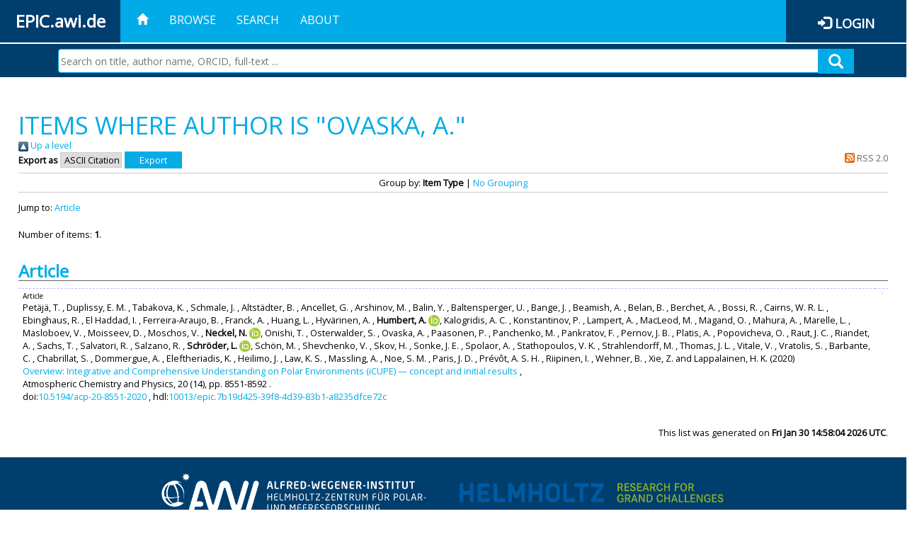

--- FILE ---
content_type: text/html; charset=utf-8
request_url: https://epic.awi.de/view/creators/Ovaska=3AA=2E=3A=3A.html
body_size: 23808
content:
<!DOCTYPE html PUBLIC "-//W3C//DTD XHTML 1.0 Transitional//EN" "http://www.w3.org/TR/xhtml1/DTD/xhtml1-transitional.dtd">
<html xmlns="http://www.w3.org/1999/xhtml">
<head>
	<title>Items where Author is "Ovaska, A." | EPIC</title>
	
        <meta http-equiv="X-UA-Compatible" content="IE=edge" />
        <meta charset="UTF-8" />

        <!-- jquery -->
        <script type="text/javascript" src="/javascript/jquery-2.2.0.min.js">// <!-- No script --></script>
        <script type="text/javascript" src="/javascript/jquery-ui.js">// <!-- No script --></script>
        <link rel="stylesheet" href="/style/jquery-ui.min.css" />
        <script type="text/javascript" src="/javascript/jquery.history.js">// <!-- No script --></script>

        <!-- bootstrap -->
        <link rel="stylesheet" href="/style/bootstrap.min.css" />
        <script type="text/javascript" src="/javascript/bootstrap.min.js">// <!-- No script --></script>

        <!-- colorpicker -->
        <link rel="stylesheet" href="/style/bootstrap-colorpicker.css" />
        <script type="text/javascript" src="/javascript/bootstrap-colorpicker.js">// <!-- No script --></script>

        <!-- typeahead -->
        <script type="text/javascript" src="/javascript/bootstrap3-typeahead.js">// <!-- No script --></script>

        <!-- fonts -->
        <link rel="stylesheet" href="https://fonts.googleapis.com/css?family=Open+Sans" />
        <link rel="stylesheet" href="https://fonts.googleapis.com/icon?family=Material+Icons" />
        <link rel="stylesheet" href="/style/font-awesome.min.css" />

        <!-- utils -->
        <script type="text/javascript" src="/javascript/js.cookie.js">// <!-- No script --></script>

        <!-- our stuff -->
        <script type="text/javascript" src="/javascript/jquery.busy.js">// <!-- No script --></script>
        <script type="text/javascript" src="/javascript/jquery.tooltip.js">// <!-- No script --></script>
        <script type="text/javascript" src="/javascript/jquery.share.js">// <!-- No script --></script>


        <link rel="stylesheet" href="/style/main.css" />
        <link rel="stylesheet" href="/style/awi-nav.css" />

        <!-- default metadata -->
        <meta name="title" content="ePic" />
        <meta name="keywords" content="institutional repository research archive oaister AWI polar marine Alfred Wegener Institute Helmholtz Centre" />
        <meta name="description" content="ePIC (electronic Publication Information Center) is the official repository for publications and presentations of Alfred Wegener Institute for Polar and Marine Research (AWI)" />

	<script type="application/ld+json">
        {
                "@context": "http://schema.org",
                "@type": ["WebSite", "Organization", "DataCatalog"],
                "url": "https://epic.awi.de/",
                "name": "AWI",
                "disambiguatingDescription": "Official repository for publications and presentations of Alfred Wegener Institute (AWI) Helmholtz Centre for Polar and Marine Research",
                "logo": "https://epic.awi.de/images/logos/awi_logo_text_w.png",
                "inLanguage": "en",
                "potentialAction": {
                        "@type": "SearchAction",
			"target": "https://epic.awi.de/cgi/facet/simple2?q={search_term_string}",
                        "query-input": "required name=search_term_string"
                }
        }
        </script>

	<link rel="Top" href="https://epic.awi.de/" />
    <link rel="Sword" href="https://epic.awi.de/sword-app/servicedocument" />
    <link rel="SwordDeposit" href="https://epic.awi.de/id/contents" />
    <link rel="Search" type="text/html" href="https://epic.awi.de/cgi/search" />
    <link rel="Search" type="application/opensearchdescription+xml" href="https://epic.awi.de/cgi/opensearchdescription" title="EPIC" />
    <script type="text/javascript">
// <![CDATA[
var eprints_http_root = "https://epic.awi.de";
var eprints_http_cgiroot = "https://epic.awi.de/cgi";
var eprints_oai_archive_id = "epic.awi.de";
var eprints_logged_in = false;
var eprints_logged_in_userid = 0; 
var eprints_logged_in_username = ""; 
var eprints_logged_in_usertype = ""; 
// ]]></script>
    <style type="text/css">.ep_logged_in { display: none }</style>
    <link rel="stylesheet" type="text/css" href="/style/auto-3.4.3.css" />
    <script type="text/javascript" src="/javascript/auto-3.4.3.js">
//padder
</script>
    <!--[if lte IE 6]>
        <link rel="stylesheet" type="text/css" href="/style/ie6.css" />
   <![endif]-->
    <meta name="Generator" content="EPrints 3.4.3" />
    <meta http-equiv="Content-Type" content="text/html; charset=UTF-8" />
    <meta http-equiv="Content-Language" content="en" />
    
</head>
<body>
	<div id="header">
                
		<div id="smallheader">
			
                        <div id="headerleft">EPIC.awi.de</div>

                        <button type="button" class="navbar-toggle collapsed" data-toggle="collapse" data-target="#navbar" aria-expanded="false" aria-controls="navbar">
                                <span class="sr-only">Toggle navigation</span>
                                <span class="icon-bar"></span>
                                <span class="icon-bar"></span>
                                <span class="icon-bar"></span>
                        </button>
                        <div id="navbar" aria-expanded="true">
                                <ul class="nav navbar-nav navbar-right">
                                        <li><a id="homelink" href="https://epic.awi.de/"><span class="glyphicon glyphicon-home"> </span></a></li>
                                        <li>
                                                <a href="https://epic.awi.de/view/" target="_self" menu="ep_tm_menu_browse" title="Browse">Browse</a>
                                        </li>
                                        <li>
						<a href="https://epic.awi.de/cgi/facet/simple2" target="_self" menu="ep_tm_menu_search" title="Search">Search</a>
                                        </li>
                                        <li>
                                                <a href="https://epic.awi.de/information.html" target="_self" menu="ep_tm_menu_about" title="About">About</a>
                                        </li>
                                        <li>
                                                <a href="https://epic.awi.de/cgi/users/home" target="_self" menu="ep_tm_menu_login" title="Login">Login</a>
                                        </li>
                                </ul>
                        </div>
			
			<div id="searchbar-wrapper">
                                <div class="row no-margin">
                                        <div id="searchbar" class="col-md-8 col-md-pull-2 col-xs-12 pull-right">
                                                <form name="search" id="searchform" class="input-group" action="https://epic.awi.de/cgi/facet/simple2">
							<input type="text" name="q" placeholder="Search on title, author name, ORCID, full-text ..." id="query" />
							<button id="query-submit" type="submit" name="submit"><span class="query-icon"></span></button>
                                                </form>
                                        </div>
                                </div>
                        </div>

                </div>

                <div id="mainheader">
                        
			<div id="headerbar">
                                <ul class="nav">
                                        <li><a id="homelink" href="https://epic.awi.de/"><span class="glyphicon glyphicon-home"> </span></a></li>
                                        <li class="ep_top_menu_item">
                                                <a href="https://epic.awi.de/view/" target="_self" menu="ep_tm_menu_browse" title="Browse">Browse</a>
                                        </li>
                                        <li class="ep_top_menu_item">
						<a href="https://epic.awi.de/cgi/facet/simple2" target="_self" menu="ep_tm_menu_search" title="Search">Search</a>
                                        </li>
                                        <li class="ep_top_menu_item">
                                                <a href="https://epic.awi.de/information.html" target="_self" menu="ep_tm_menu_about" title="About">About</a>
                                        </li>
                                </ul>
                        </div>

                        
                        <div id="headerleft">EPIC.awi.de</div>

                        <div id="headerright">
                                <div class="ep_epic_login"><span class="glyphicon glyphicon-log-in"></span><a href="/cgi/users/home">Login</a></div>
                        </div>
                        
			<div id="searchbar-wrapper">
                                <div class="row no-margin">
                                        <div id="searchbar" class="col-md-8 col-md-pull-2 col-xs-12 pull-right">
                                                <form name="search" id="searchform" class="input-group" action="https://epic.awi.de/cgi/facet/simple2">
							<input type="text" name="q" placeholder="Search on title, author name, ORCID, full-text ..." id="query" />
							<button id="query-submit" type="submit" name="submit"><span class="query-icon"></span></button>
                                                </form>
                                        </div>
                                </div>
                        </div>

                        <div class="ep_admin_menu">
                                <ul class="ep_tm_key_tools" id="ep_tm_menu_tools" role="toolbar"></ul>
                        </div>
                </div>
        </div>

	<div id="main" class="content default">
		<h1 class="ep_tm_pagetitle">
                	Items where Author is "<span class="person_name">Ovaska, A.</span>"
                </h1>
		<div class="no_link_decor"><a href="./"><img src="/style/images/multi_up.png" alt="[up]" border="0" /> Up a level</a></div><form method="get" accept-charset="utf-8" action="/cgi/exportview">
<div>
  <div class="ep_export_bar">
    <div><label for="export-format">Export as</label> <select name="format" id="export-format"><option value="Text">ASCII Citation</option><option value="BibTeX">BibTeX</option><option value="DocExport">DocExport</option><option value="DC_Ext">Dublin Core</option><option value="XML">EP3 XML</option><option value="AWIEndNote">EndNote</option><option value="HTML">HTML Citation</option><option value="CSV">Multiline CSV</option><option value="RefWorks">RefWorks</option></select><input type="submit" class="ep_form_action_button" role="button" name="_action_export_redir" value="Export" /><input name="view" id="view" value="creators" type="hidden" /><input name="values" id="values" value="Ovaska=3AA=2E=3A=3A" type="hidden" /></div>
    <div> <span class="ep_search_feed"><a href="/cgi/exportview/creators/Ovaska=3AA=2E=3A=3A/RSS2/Ovaska=3AA=2E=3A=3A.xml"><img src="/style/images/feed-icon-14x14.png" alt="[RSS2 feed]" border="0" /> RSS 2.0</a></span></div>
  </div>
  <div>
    <span>
      
    </span>
  </div>
</div>

</form><div class="ep_view_page ep_view_page_view_creators"><div class="ep_view_group_by">Group by: <span class="ep_view_group_by_current">Item Type</span> | <a href="Ovaska=3AA=2E=3A=3A.default.html">No Grouping</a></div><div class="ep_view_jump ep_view_creators_type_jump"><div class="ep_view_jump_to">Jump to: <a href="#group_article">Article</a></div></div><div class="ep_view_blurb">Number of items: <strong>1</strong>.</div><a name="group_article"></a><h2>Article</h2><p>



  <div class="ep_table" style="width:100%; align:left">
  <div class="ep_table_row ep_search_results_view">    
    <div class="ep_table_cell" style="padding-left: 0.5em">
      




	
	<div style="text-align:left; font-size:0.8em;">
		Article
		
		
		
	</div>
 

			
	<span><span class="person">Petäjä, T. </span>, <span class="person">Duplissy, E. M. </span>, <span class="person">Tabakova, K. </span>, <span class="person">Schmale, J. </span>, <span class="person">Altstädter, B. </span>, <span class="person">Ancellet, G. </span>, <span class="person">Arshinov, M. </span>, <span class="person">Balin, Y. </span>, <span class="person">Baltensperger, U. </span>, <span class="person">Bange, J. </span>, <span class="person">Beamish, A. </span>, <span class="person">Belan, B. </span>, <span class="person">Berchet, A. </span>, <span class="person">Bossi, R. </span>, <span class="person">Cairns, W. R. L. </span>, <span class="person">Ebinghaus, R. </span>, <span class="person">El Haddad, I. </span>, <span class="person">Ferreira-Araujo, B. </span>, <span class="person">Franck, A. </span>, <span class="person">Huang, L. </span>, <span class="person">Hyvärinen, A. </span>, <span class="person orcid-person"><b>Humbert, A. </b> <a class="orcid" href="https://orcid.org/0000-0002-0244-8760" target="_blank"><img src="/images/orcid_16x16.png" /><span class="orcid-tooltip">ORCID: https://orcid.org/0000-0002-0244-8760</span></a></span>, <span class="person">Kalogridis, A. C. </span>, <span class="person">Konstantinov, P. </span>, <span class="person">Lampert, A. </span>, <span class="person">MacLeod, M. </span>, <span class="person">Magand, O. </span>, <span class="person">Mahura, A. </span>, <span class="person">Marelle, L. </span>, <span class="person">Masloboev, V. </span>, <span class="person">Moisseev, D. </span>, <span class="person">Moschos, V. </span>, <span class="person orcid-person"><b>Neckel, N. </b> <a class="orcid" href="https://orcid.org/0000-0003-4300-5488" target="_blank"><img src="/images/orcid_16x16.png" /><span class="orcid-tooltip">ORCID: https://orcid.org/0000-0003-4300-5488</span></a></span>, <span class="person">Onishi, T. </span>, <span class="person">Osterwalder, S. </span>, <span class="person">Ovaska, A. </span>, <span class="person">Paasonen, P. </span>, <span class="person">Panchenko, M. </span>, <span class="person">Pankratov, F. </span>, <span class="person">Pernov, J. B. </span>, <span class="person">Platis, A. </span>, <span class="person">Popovicheva, O. </span>, <span class="person">Raut, J. C. </span>, <span class="person">Riandet, A. </span>, <span class="person">Sachs, T. </span>, <span class="person">Salvatori, R. </span>, <span class="person">Salzano, R. </span>, <span class="person orcid-person"><b>Schröder, L. </b> <a class="orcid" href="https://orcid.org/0000-0002-6862-0930" target="_blank"><img src="/images/orcid_16x16.png" /><span class="orcid-tooltip">ORCID: https://orcid.org/0000-0002-6862-0930</span></a></span>, <span class="person">Schön, M. </span>, <span class="person">Shevchenko, V. </span>, <span class="person">Skov, H. </span>, <span class="person">Sonke, J. E. </span>, <span class="person">Spolaor, A. </span>, <span class="person">Stathopoulos, V. K. </span>, <span class="person">Strahlendorff, M. </span>, <span class="person">Thomas, J. L. </span>, <span class="person">Vitale, V. </span>, <span class="person">Vratolis, S. </span>, <span class="person">Barbante, C. </span>, <span class="person">Chabrillat, S. </span>, <span class="person">Dommergue, A. </span>, <span class="person">Eleftheriadis, K. </span>, <span class="person">Heilimo, J. </span>, <span class="person">Law, K. S. </span>, <span class="person">Massling, A. </span>, <span class="person">Noe, S. M. </span>, <span class="person">Paris, J. D. </span>, <span class="person">Prévôt, A. S. H. </span>, <span class="person">Riipinen, I. </span>, <span class="person">Wehner, B. </span>, <span class="person">Xie, Z. </span> and <span class="person">Lappalainen, H. K. </span></span>			


	

(2020)
<br />


	<a href="https://epic.awi.de/id/eprint/52846/">Overview: Integrative and Comprehensive Understanding on Polar Environments (iCUPE) — concept and initial results</a>	
	<!--<if test="is_set(editors)"><print expr="$item.citation('renderEditors_noLink')" /></if>-->
	 
		,


<div>
	
 



		Atmospheric Chemistry and Physics,
	    <!--<if test="is_set(publication)"><print expr="publication"/><if test="publisher or volume or number or pagerange">,</if></if>-->
		<!--<if test="is_set(publisher)"><print expr="publisher"/><if test="volume or number or pagerange">,</if></if>-->
		20
				
		
		(14),
		pp. 8551-8592		
		.
	  



</div>


  	doi:<a href="https://doi.org/10.5194/acp-20-8551-2020" target="_blank">10.5194/acp-20-8551-2020</a>
	
		, hdl:<a href="http://hdl.handle.net/10013/epic.7b19d425-39f8-4d39-83b1-a8235dfce72c" target="_blank">10013/epic.7b19d425-39f8-4d39-83b1-a8235dfce72c</a>	
	



      
      
    </div>
    <div class="ep_table_cell" style="padding-left: 0.5em" align="right">
      
        
          <div style="white-space: nowrap">
          
             <a onmouseout="EPJS_HidePreview( event, 'doc_preview_136093', 'right' );" onfocus="EPJS_ShowPreview( event, 'doc_preview_136093', 'right' );" class="ep_document_link" onmouseover="EPJS_ShowPreview( event, 'doc_preview_136093', 'right' );" onblur="EPJS_HidePreview( event, 'doc_preview_136093', 'right' );" href="https://epic.awi.de/52846/1/acp-20-8551-2020.pdf"><img class="ep_doc_icon" alt="[thumbnail of acp-20-8551-2020.pdf]" src="https://epic.awi.de/52846/1.hassmallThumbnailVersion/acp-20-8551-2020.pdf" border="0" /></a><div id="doc_preview_136093" class="ep_preview"><div><div><span><img class="ep_preview_image" id="doc_preview_136093_img" alt="" src="https://epic.awi.de/52846/1.haspreviewThumbnailVersion/acp-20-8551-2020.pdf" border="0" /><div class="ep_preview_title">Preview</div></span></div></div></div>
          
          </div>
        
        
       
      
      <br />      
      	
		<a href="http://linkinghub.pangaea.de/epic/redirectToSupplement/doi:10.5194/acp-20-8551-2020" target="_blank" rel="nofollow"><img src="http://linkinghub.pangaea.de/epic/supplementBanner/doi:10.5194/acp-20-8551-2020" style="border:none" /></a>
	
	
    </div>
  </div>
  </div>
</p><div class="ep_view_timestamp">This list was generated on <strong>Fri Jan 30 14:58:04 2026 UTC</strong>.</div></div>
	</div>
	
	
	<div id="footer">
                <div id="global-footer" class="bg_awi_tiefblau">
                        <div class="row">
                                <div id="footer-logos">
                                        <img src="/images/logos/awi_logo_weiss.png" style="max-width: 390px; float: left;" />
                                        <img src="/images/logos/helmholtz_logo.png" style="max-width: 450px; float: left;" />
                                </div>
                                <div class="footer-menu-02">
                                         <ul style="margin: 10px 0 0 0; text-align: center;" id="footer-menu">
                                                <li>
                                                        <a href="https://epic.awi.de/view/" target="_self" menu="ep_tm_menu_browse" title="Browse">Browse</a>
                                                </li>
                                                <li>
							<a href="https://epic.awi.de/cgi/facet/simple2" target="_self" menu="ep_tm_menu_search" title="Search">Search</a>
                                                </li>
                                                <li>
                                                        <a href="https://epic.awi.de/information.html" target="_self" menu="ep_tm_menu_about" title="About">About</a>
                                                </li>
                                        </ul>
                                </div>
                                <div class="col-lg-offset-2 col-lg-8 col-1660-offset-1 col-1660-10 col-1400-offset-0 col-1400-12">
                                        <div id="footer-copy">© Wegener-Institut</div>
                                        <div class="col-sm-4 col-xs-6" id="footer-links">
                                                <div class="content-wrapper">
                                                        <div class="footer-menu-02">
                                                                <ul class="footer_int_links">
                                                                        <li>
                                                                                <a href="https://epic.awi.de/LegalNotice.html" target="_self" class="u-brandColor-tertiary--light u-fs13">Legal Notice</a>
                                                                        </li>
                                                                        <li>
                                                                                <a href="https://epic.awi.de/PrivacyPolicy.html" target="_self" class="u-brandColor-tertiary--light u-fs13">Privacy Policy</a>
                                                                        </li>
                                                                        <li>
                                                                                <a href="https://epic.awi.de/information.html" target="_self" class="u-brandColor-tertiary--light u-fs13">Contact</a>
                                                                        </li>
                                                                        <li>
                                                                                <a href="https://epic.awi.de/cgi/oai2?verb=Identify" target="_self" class="u-brandColor-tertiary--light u-fs13">OAI</a>
                                                                        </li>
                                                                        <li>
                                                                                <a href="https://epic.awi.de/cgi//latest_tool?output=RSS2" class="u-brandColor-tertiary--light u-fs13">RSS 2.0</a>
                                                                        </li>
                                                                </ul>
                                                        </div>
                                                </div>
                                        </div>
					<div class="col-sm-4 col-xs-6" id="footer-social">
                                                <div class="content-wrapper">
                                                        <div id="social-icons" class="footer-menu-03" style="text-align: right;">
                                                                <ul class="social">
                                                                        <li title="Facebook"><a href="https://www.facebook.com/AlfredWegenerInstitut"><i class="fa fa-facebook"></i></a></li>
                                                                        <li title="Instagram"><a href="https://www.instagram.com/awiexpedition/"><i class="fa fa-instagram"></i></a></li>
                                                                        <li title="Twitter"><a href="https://twitter.com/awi_de"><i class="fa fa-twitter"></i></a></li>
                                                                        <li title="YouTube"><a href="https://www.youtube.com/channel/UCljKBoLBJqy8XASA3QKrRxA/"><i class="fa fa-youtube"></i></a></li>
                                                                </ul>
                                                        </div>
                                                </div>
                                        </div>
                                </div>
                        </div>

                </div>
        </div>

</body>

</html>